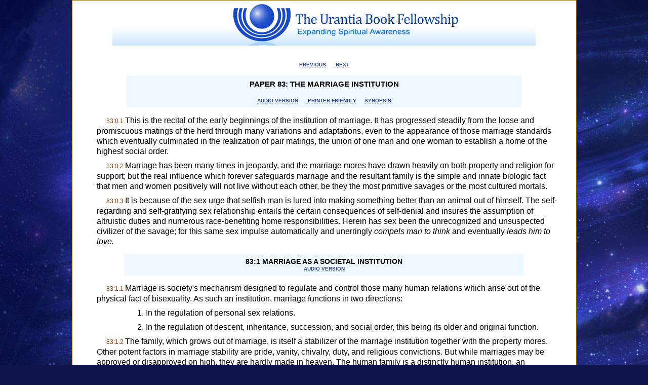

--- FILE ---
content_type: text/html
request_url: https://archive.urantiabook.org/newbook/papers/p083.htm
body_size: 13320
content:
<!DOCTYPE html PUBLIC "-//W3C//DTD XHTML 1.0 Transitional//EN" "http://www.w3.org/TR/xhtml1/DTD/xhtml1-transitional.dtd">
<html xmlns="http://www.w3.org/1999/xhtml"><!-- InstanceBegin template="/Templates/TestCSSTemplate_online_text.dwt" codeOutsideHTMLIsLocked="false" -->
<head>
<meta http-equiv="Content-Type" content="text/html; charset=iso-8859-1" />
<!-- InstanceBeginEditable name="doctitle" -->
<title>The Marriage Institution</title>
<!-- InstanceEndEditable -->
<link rel="stylesheet" href="/templates/css/fef_master_style_sheet.css" type="text/css" />
<!-- InstanceBeginEditable name="head" -->
<meta name="description" content="Searchable Urantia Book Paper 83 with Bible references, links to free mp3 audio version, internal study citations" />
<meta name="keywords" content="marriage, courtship, betrothal, dowry, wedding ceremony, plural marriages, true monogamy, pair marriage, dissolution of wedlock, idealization of marriage, urantia" />
<meta name="publisher" content="Uversa Press, The Urantia Book Fellowship" />
<meta name="website" content="http://ubfellowship.org" />
<meta name="author" content="Chief of Seraphim" />
<link rel="start" type="text/html" href="http://ubfellowship.org/newbook/index_part3.html" title="The Urantia Book: Table of Contents for Part 3">
<link rel="prev" type="text/html" href="http://ubfellowship.org/newbook/papers/p082.htm" title="The Evolution of Marriage">
<link rel="next" type="text/html" href="http://ubfellowship.org/newbook/papers/p084.htm" title="Marriage and Family Life">
<link rel="alternate" href="http://ubfellowship.org/newbook/papers/pdf/pdf_083.pdf" type="application/pdf" media="print" >
<link rel="alternate" href="http://ubfellowship.org/audio/uversa_press_dvd/paper083/ub_083 _mp3.zip" type="application/zip"  > 
<link rel="index" type="text/html" href="http://ubfellowship.org/urantiabook/topical_index/index.htm" title="Topical Index for The Urantia Book">
<link rel="glossary" type="text/html" href="http://ubfellowship.org/glossary.htm" title="Glossary for The Urantia Book">
<!-- InstanceEndEditable -->
<!--[if IE]>
<style type="text/css"> 
/* place css fixes for all versions of IE in this conditional comment */
#container { zoom: 1;}
#container_last { zoom:1;}
#container_outer { zoom:1; }
#container_inner {zoom:1; }
/* the above proprietary zoom property gives IE the hasLayout it needs to avoid several bugs */
</style>
<![endif]-->
</head>
<body>

<div id="container">
  <center><div id="masthead"><img src="/graphics/bg-header-from-bc.jpg" width="836" height="89" alt="The Urantia Book Fellowship" /></div></center>
    
    
    <div class="menu_div">
<center>  <script type="text/javascript" src="http://urantia-book.org/graphics/menus/FEF_Top_Menu_Bar.js"></script></center>
</div>


    <div id="DW_EditableRegion"> <!-- InstanceBeginEditable name="EditRegion3" -->
 
<div class="ubtitle"> 
<a class="navlinks" href="/newbook/papers/p082.htm"> 
Previous</a><a class="navlinks" href="/newbook/papers/p084.htm"> 
Next</a>  </div> 
<div class="papertitle"> <a name="paper83section0" id="paper83section0"></a>PAPER 83: THE MARRIAGE INSTITUTION<br />
  <br />
<a class="navlinks" href="http://urantia-book.org/audio/uversa_press_dvd/paper083/p083_00.mp3">Audio Version</a><a class="navlinks" href="/newbook/papers/pdf/pdf_083.pdf" target="_blank"> 
Printer Friendly</a><a href="/newbook/papers/synopsis/a_soe_83.html" target="_blank" class="navlinks">Synopsis</a>  </div> 
<p class="ubtext"> 
<span class="psp"> 83:0.1 </span> This is the recital of the early beginnings of the institution of marriage. It has progressed steadily from the loose and promiscuous matings of the herd through many variations and adaptations, even to the appearance of those marriage standards which eventually culminated in the realization of pair matings, the union of one man and one woman to establish a home of the highest social order.</p>  
<p class="ubtext"> 
<span class="psp"> 83:0.2 </span> Marriage has been many times in jeopardy, and the marriage mores have drawn heavily on both property and religion for support; but the real influence which forever safeguards marriage and the resultant family is the simple and innate biologic fact that men and women positively will not live without each other, be they the most primitive savages or the most cultured mortals.</p>  
<p class="ubtext"> 
<span class="psp"> 83:0.3 </span> It is because of the sex urge that selfish man is lured into making something better than an animal out of himself. The self-regarding and self-gratifying sex relationship entails the certain consequences of self-denial and insures the assumption of altruistic duties and numerous race-benefiting home responsibilities. Herein has sex been the unrecognized and unsuspected civilizer of the savage; for this same sex impulse automatically and unerringly 
<i> compels man to think</i>  and eventually 
<i> leads him to love.</i> </p>  

<div class="subtitle"> <a name="paper83section1" id="paper83section1"></a>83:1 MARRIAGE AS A SOCIETAL INSTITUTION 
<br />
<a class="navlinks" href="http://urantia-book.org/audio/uversa_press_dvd/paper083/p083_01.mp3">Audio Version</a>  </div> 
<p class="ubtext"> 
<span class="psp"> 83:1.1 </span> Marriage is society's mechanism designed to regulate and control those many human relations which arise out of the physical fact of bisexuality. As such an institution, marriage functions in two directions:</p>  
<ol class="ordered_list_3"> 
<li> In the regulation of personal sex relations. </li> 
<li> In the regulation of descent, inheritance, succession, and social order, this being its older and original function. </li> </ol> 
<p class="ubtext"> 
<span class="psp"> 83:1.2 </span> The family, which grows out of marriage, is itself a stabilizer of the marriage institution together with the property mores. Other potent factors in marriage stability are pride, vanity, chivalry, duty, and religious convictions. But while marriages may be approved or disapproved on high, they are hardly made in heaven. The human family is a distinctly human institution, an evolutionary development. Marriage is an institution of society, not a department of the church. True, religion should mightily influence it but should not undertake exclusively to control and regulate it.</p>  
<p class="ubtext"> 
<span class="psp"> 83:1.3 </span> Primitive marriage was primarily industrial; and even in modern times it is often a social or business affair. Through the influence of the mixture of the Andite stock and as a result of the mores of advancing civilization, marriage is slowly becoming mutual, romantic, parental, poetical, affectionate, ethical, and even idealistic. Selection and so-called romantic love, however, were at a minimum in primitive mating. During early times husband and wife were not much together; they did not even eat together very often. But among the ancients, personal affection was not strongly linked to sex attraction; they became fond of one another largely because of living and working together.</p>  

<div class="subtitle"> <a name="paper83section2" id="paper83section2"></a>83:2 COURTSHIP AND BETROTHAL 
<br />
<a class="navlinks" href="http://urantia-book.org/audio/uversa_press_dvd/paper083/p083_02.mp3">Audio Version</a>  </div> 
<p class="ubtext"> 
<span class="psp"> 83:2.1 </span> Primitive marriages were always planned by the parents of the boy and girl. The transition stage between this custom and the times of free choosing was occupied by the marriage broker or professional matchmaker. These matchmakers were at first the barbers; later, the priests. Marriage was originally a group affair; then a family matter; only recently has it become an individual adventure.</p>  
<p class="ubtext"> 
<span class="psp"> 83:2.2 </span> Coercion, not attraction, was the approach to primitive marriage. In early times woman had no sex aloofness, only sex inferiority as inculcated by the mores. As raiding preceded trading, so marriage by capture preceded marriage by contract. Some women would connive at capture in order to escape the domination of the older men of their tribe; they preferred to fall into the hands of men of their own age from another tribe. This pseudo elopement was the transition stage between capture by force and subsequent courtship by charming.</p>  
<p class="ubtext"> 
<span class="psp"> 83:2.3 </span> An early type of wedding ceremony was the mimic flight, a sort of elopement rehearsal which was once a common practice. Later, mock capture became a part of the regular wedding ceremony. A modern girl's pretensions to resist &quot; capture, &quot; to be reticent toward marriage, are all relics of olden customs. The carrying of the bride over the threshold is reminiscent of a number of ancient practices, among others, of the days of wife stealing.</p>  
<p class="ubtext"> 
<span class="psp"> 83:2.4 </span> Woman was long denied full freedom of self-disposal in marriage, but the more intelligent women have always been able to circumvent this restriction by the clever exercise of their wits. Man has usually taken the lead in courtship, but not always. Woman sometimes formally, as well as covertly, initiates marriage. And as civilization has progressed, women have had an increasing part in all phases of courtship and marriage.</p>  
<p class="ubtext"> 
<span class="psp"> 83:2.5 </span> Increasing love, romance, and personal selection in premarital courtship are an Andite contribution to the world races. The relations between the sexes are evolving favorably; many advancing peoples are gradually substituting somewhat idealized concepts of sex attraction for those older motives of utility and ownership. Sex impulse and feelings of affection are beginning to displace cold calculation in the choosing of life partners.</p>  
<p class="ubtext"> 
<span class="psp"> 83:2.6 </span> The betrothal was originally equivalent to marriage; and among early peoples sex relations were conventional during the engagement. In recent times, religion has established a sex taboo on the period between betrothal and marriage.</p>  

<div class="subtitle"> <a name="paper83section3" id="paper83section3"></a>83:3 PURCHASE AND DOWRY 
<br />
<a class="navlinks" href="http://urantia-book.org/audio/uversa_press_dvd/paper083/p083_03.mp3">Audio Version</a>  </div> 
<p class="ubtext"> 
<span class="psp"> 83:3.1 </span> The ancients mistrusted love and promises; they thought that abiding unions must be guaranteed by some tangible security, property. For this reason, the purchase price of a wife was regarded as a forfeit or deposit which the husband was doomed to lose in case of divorce or desertion. Once the purchase price of a bride had been paid, many tribes permitted the husband's brand to be burned upon her. Africans still buy their wives. A love wife, or a white man's wife, they compare to a cat because she costs nothing.</p>  
<p class="ubtext"> 
<span class="psp"> 83:3.2 </span> The bride shows were occasions for dressing up and decorating daughters for public exhibition with the idea of their bringing higher prices as wives. But they were not sold as animals&mdash;among the later tribes such a wife was not transferable. Neither was her purchase always just a cold-blooded money transaction; service was equivalent to cash in the purchase of a wife. If an otherwise desirable man could not pay for his wife, he could be adopted as a son by the girl's father and then could marry. And if a poor man sought a wife and could not meet the price demanded by a grasping father, the elders would often bring pressure to bear upon the father which would result in a modification of his demands, or else there might be an elopement.</p>  
<p class="ubtext"> 
<span class="psp"> 83:3.3 </span> As civilization progressed, fathers did not like to appear to sell their daughters, and so, while continuing to accept the bride purchase price, they initiated the custom of giving the pair valuable presents which about equaled the purchase money. And upon the later discontinuance of payment for the bride, these presents became the bride's dowry.</p>  
<p class="ubtext"> 
<span class="psp"> 83:3.4 </span> The idea of a dowry was to convey the impression of the bride's independence, to suggest far removal from the times of slave wives and property companions. A man could not divorce a dowered wife without paying back the dowry in full. Among some tribes a mutual deposit was made with the parents of both bride and groom to be forfeited in case either deserted the other, in reality a marriage bond. During the period of transition from purchase to dowry, if the wife were purchased, the children belonged to the father; if not, they belonged to the wife's family.</p>  

<p class="pmny_ref_link"><a class="navlinks" target="_blank" href="/newbook/papers/Paramony/pmny083_3.html">Bible References</a></p>

<div class="subtitle"> <a name="paper83section4" id="paper83section4"></a>83:4 THE WEDDING CEREMONY 
<br />
<a class="navlinks" href="http://urantia-book.org/audio/uversa_press_dvd/paper083/p083_04.mp3">Audio Version</a>  </div> 
<p class="ubtext"> 
<span class="psp"> 83:4.1 </span> The wedding ceremony grew out of the fact that marriage was originally a community affair, not just the culmination of a decision of two individuals. Mating was of group concern as well as a personal function.</p>  
<p class="ubtext"> 
<span class="psp"> 83:4.2 </span> Magic, ritual, and ceremony surrounded the entire life of the ancients, and marriage was no exception. As civilization advanced, as marriage became more seriously regarded, the wedding ceremony became increasingly pretentious. Early marriage was a factor in property interests, even as it is today, and therefore required a legal ceremony, while the social status of subsequent children demanded the widest possible publicity. Primitive man had no records; therefore must the marriage ceremony be witnessed by many persons.</p>  
<p class="ubtext"> 
<span class="psp"> 83:4.3 </span> At first the wedding ceremony was more on the order of a betrothal and consisted only in public notification of intention of living together; later it consisted in formal eating together. Among some tribes the parents simply took their daughter to the husband; in other cases the only ceremony was the formal exchange of presents, after which the bride's father would present her to the groom. Among many Levantine peoples it was the custom to dispense with all formality, marriage being consummated by sex relations. The red man was the first to develop the more elaborate celebration of weddings.</p>  
<p class="ubtext"> 
<span class="psp"> 83:4.4 </span> Childlessness was greatly dreaded, and since barrenness was attributed to spirit machinations, efforts to insure fecundity also led to the association of marriage with certain magical or religious ceremonials. And in this effort to insure a happy and fertile marriage, many charms were employed; even the astrologers were consulted to ascertain the birth stars of the contracting parties. At one time the human sacrifice was a regular feature of all weddings among well-to-do people.</p>  
<p class="ubtext"> 
<span class="psp"> 83:4.5 </span> Lucky days were sought out, Thursday being most favorably regarded, and weddings celebrated at the full of the moon were thought to be exceptionally fortunate. It was the custom of many Near Eastern peoples to throw grain upon the newlyweds; this was a magical rite which was supposed to insure fecundity. Certain Oriental peoples used rice for this purpose.</p>  
<p class="ubtext"> 
<span class="psp"> 83:4.6 </span> Fire and water were always considered the best means of resisting ghosts and evil spirits; hence altar fires and lighted candles, as well as the baptismal sprinkling of holy water, were usually in evidence at weddings. For a long time it was customary to set a false wedding day and then suddenly postpone the event so as to put the ghosts and spirits off the track.</p>  
<p class="ubtext"> 
<span class="psp"> 83:4.7 </span> The teasing of newlyweds and the pranks played upon honeymooners are all relics of those far-distant days when it was thought best to appear miserable and ill at ease in the sight of the spirits so as to avoid arousing their envy. The wearing of the bridal veil is a relic of the times when it was considered necessary to disguise the bride so that ghosts might not recognize her and also to hide her beauty from the gaze of the otherwise jealous and envious spirits. The bride's feet must never touch the ground just prior to the ceremony. Even in the twentieth century it is still the custom under the Christian mores to stretch carpets from the carriage landing to the church altar.</p>  
<p class="ubtext"> 
<span class="psp"> 83:4.8 </span> One of the most ancient forms of the wedding ceremony was to have a priest bless the wedding bed to insure the fertility of the union; this was done long before any formal wedding ritual was established. During this period in the 
<a href ="JavaScript:ShowUBQuote('/urantiabook/Topical_Index/52.htm#evolution')" class="TopicalIdx_ref"> evolution</a> of the marriage mores the wedding guests were expected to file through the bedchamber at night, thus constituting legal witness to the consummation of marriage.</p>  
<p class="ubtext"> 
<span class="psp"> 83:4.9 </span> The luck element, that in spite of all premarital tests certain marriages turned out bad, led primitive man to seek insurance protection against marriage failure; led him to go in quest of priests and magic. And this movement culminated directly in modern church weddings. But for a long time marriage was generally recognized as consisting in the decisions of the contracting parents&mdash;later of the pair&mdash;while for the last five hundred years church and state have assumed jurisdiction and now presume to make pronouncements of marriage.</p>  

<div class="subtitle"> <a name="paper83section5" id="paper83section5"></a>83:5 PLURAL MARRIAGES 
<br />
<a class="navlinks" href="http://urantia-book.org/audio/uversa_press_dvd/paper083/p083_05.mp3">Audio Version</a>  </div> 
<p class="ubtext"> 
<span class="psp"> 83:5.1 </span> In the early history of marriage the unmarried women belonged to the men of the tribe. Later on, a woman had only one husband at a time. This practice of 
<i> one-man-at-a-time</i>  was the first step away from the promiscuity of the herd. While a woman was allowed but one man, her husband could sever such temporary relationships at will. But these loosely regulated associations were the first step toward living pairwise in distinction to living herdwise. In this stage of marriage development children usually belonged to the mother.</p>  
<p class="ubtext"> 
<span class="psp"> 83:5.2 </span> The next step in mating 
<a href ="JavaScript:ShowUBQuote('/urantiabook/Topical_Index/52.htm#evolution')" class="TopicalIdx_ref"> evolution</a> was the 
<i> group marriage.</i>  This communal phase of marriage had to intervene in the unfolding of family life because the marriage mores were not yet strong enough to make pair associations permanent. The brother and sister marriages belonged to this group; five brothers of one family would marry five sisters of another. All over the world the looser forms of communal marriage gradually evolved into various types of group marriage. And these group associations were largely regulated by the totem mores. Family life slowly and surely developed because sex and marriage regulation favored the survival of the tribe itself by insuring the survival of larger numbers of children.</p>  
<p class="ubtext"> 
<span class="psp"> 83:5.3 </span> Group marriages gradually gave way before the emerging practices of polygamy&mdash;polygyny and polyandry&mdash;among the more advanced tribes. But polyandry was never general, being usually limited to queens and rich women; furthermore, it was customarily a family affair, one wife for several brothers. Caste and economic restrictions sometimes made it necessary for several men to content themselves with one wife. Even then, the woman would marry only one, the others being loosely tolerated as &quot; uncles &quot; of the joint progeny.</p>  
<p class="ubtext"> 
<span class="psp"> 83:5.4 </span> The Jewish custom requiring that a man consort with his deceased brother's widow for the purpose of &quot; raising up seed for his brother, &quot; was the custom of more than half the ancient world. This was a relic of the time when marriage was a family affair rather than an individual association.</p>  
<p class="ubtext"> 
<span class="psp"> 83:5.5 </span> The institution of polygyny recognized, at various times, four sorts of wives:</p>  
<ol class="ordered_list_3"> 
<li> The ceremonial or legal wives. </li> 
<li> Wives of affection and permission. </li> 
<li> Concubines, contractual wives. </li> 
<li> Slave wives. </li> </ol> 
<p class="ubtext"> 
<span class="psp"> 83:5.6 </span> True polygyny, where all the wives are of equal status and all the children equal, has been very rare. Usually, even with plural marriages, the home was dominated by the head wife, the status companion. She alone had the ritual wedding ceremony, and only the children of such a purchased or dowered spouse could inherit unless by special arrangement with the status wife.</p>  
<p class="ubtext"> 
<span class="psp"> 83:5.7 </span> The status wife was not necessarily the love wife; in early times she usually was not. The love wife, or sweetheart, did not appear until the races were considerably advanced, more particularly after the blending of the evolutionary tribes with the Nodites and 
<a href ="JavaScript:ShowUBQuote('/urantiabook/Topical_Index/3.htm#Adamites')" class="TopicalIdx_ref"> Adamites.</a></p>  
<p class="ubtext"> 
<span class="psp"> 83:5.8 </span> The taboo wife&mdash;one wife of legal status&mdash;created the concubine mores. Under these mores a man might have only one wife, but he could maintain sex relations with any number of concubines. Concubinage was the steppingstone to monogamy, the first move away from frank polygyny. The concubines of the Jews, Romans, and Chinese were very frequently the handmaidens of the wife. Later on, as among the Jews, the legal wife was looked upon as the mother of all children born to the husband.</p>  
<p class="ubtext"> 
<span class="psp"> 83:5.9 </span> The olden taboos on sex relations with a pregnant or nursing wife tended greatly to foster polygyny. Primitive women aged very early because of frequent childbearing coupled with hard work. (Such overburdened wives only managed to exist by virtue of the fact that they were put in isolation one week out of each month when they were not heavy with child.) Such a wife often grew tired of bearing children and would request her husband to take a second and younger wife, one able to help with both childbearing and the domestic work. The new wives were therefore usually hailed with delight by the older spouses; there existed nothing on the order of sex jealousy.</p>  
<p class="ubtext"> 
<span class="psp"> 83:5.10 </span> The number of wives was only limited by the ability of the man to provide for them. Wealthy and able men wanted large numbers of children, and since the infant mortality was very high, it required an assembly of wives to recruit a large family. Many of these plural wives were mere laborers, slave wives.</p>  
<p class="ubtext"> 
<span class="psp"> 83:5.11 </span> Human customs evolve, but very slowly. The purpose of a harem was to build up a strong and numerous body of blood kin for the support of the throne. A certain chief was once convinced that he should not have a harem, that he should be contented with one wife; so he promptly dismissed his harem. The dissatisfied wives went to their homes, and their offended relatives swept down on the chief in wrath and did away with him then and there.</p>  

<p class="pmny_ref_link"><a class="navlinks" target="_blank" href="/newbook/papers/Paramony/pmny083_5.html">Bible References</a></p>

<div class="subtitle"> <a name="paper83section6" id="paper83section6"></a>83:6 TRUE MONOGAMY&mdash;PAIR MARRIAGE 
<br />
<a class="navlinks" href="http://urantia-book.org/audio/uversa_press_dvd/paper083/p083_06.mp3">Audio Version</a>  </div> 
<p class="ubtext"> 
<span class="psp"> 83:6.1 </span> Monogamy is monopoly; it is good for those who attain this desirable state, but it tends to work a biologic hardship on those who are not so fortunate. But quite regardless of the effect on the individual, monogamy is decidedly best for the children.</p>  
<p class="ubtext"> 
<span class="psp"> 83:6.2 </span> The earliest monogamy was due to force of circumstances, poverty. Monogamy is cultural and societal, artificial and unnatural, that is, unnatural to evolutionary man. It was wholly natural to the purer Nodites and 
<a href ="JavaScript:ShowUBQuote('/urantiabook/Topical_Index/3.htm#Adamites')" class="TopicalIdx_ref"> Adamites</a> and has been of great cultural value to all advanced races.</p>  
<p class="ubtext"> 
<span class="psp"> 83:6.3 </span> The Chaldean tribes recognized the right of a wife to impose a premarital pledge upon her spouse not to take a second wife or concubine; both the Greeks and the Romans favored monogamous marriage. Ancestor worship has always fostered monogamy, as has the Christian error of regarding marriage as a sacrament. Even the elevation of the standard of living has consistently militated against plural wives. By the time of Michael's advent on Urantia practically all of the civilized world had attained the level of theoretical monogamy. But this passive monogamy did not mean that mankind had become habituated to the practice of real pair marriage.</p>  
<p class="ubtext"> 
<span class="psp"> 83:6.4 </span> While pursuing the monogamic goal of the ideal pair marriage, which is, after all, something of a monopolistic sex association, society must not overlook the unenviable situation of those unfortunate men and women who fail to find a place in this new and improved social order, even when having done their best to co-operate with, and enter into, its requirements. Failure to gain mates in the social arena of competition may be due to insurmountable difficulties or multitudinous restrictions which the current mores have imposed. Truly, monogamy is ideal for those who are in, but it must inevitably work great hardship on those who are left out in the cold of solitary existence.</p>  
<p class="ubtext"> 
<span class="psp"> 83:6.5 </span> Always have the unfortunate few had to suffer that the majority might advance under the developing mores of evolving civilization; but always should the favored majority look with kindness and consideration on their less fortunate fellows who must pay the price of failure to attain membership in the ranks of those ideal sex partnerships which afford the satisfaction of all biologic urges under the sanction of the highest mores of advancing social 
<a href ="JavaScript:ShowUBQuote('/urantiabook/Topical_Index/52.htm#evolution')" class="TopicalIdx_ref"> evolution.</a></p>  
<p class="ubtext"> 
<span class="psp"> 83:6.6 </span> Monogamy always has been, now is, and forever will be the idealistic goal of human sex evolution. This ideal of true pair marriage entails self-denial, and therefore does it so often fail just because one or both of the contracting parties are deficient in that acme of all human virtues, rugged self-control.</p>  
<p class="ubtext"> 
<span class="psp"> 83:6.7 </span> Monogamy is the yardstick which measures the advance of social civilization as distinguished from purely biologic evolution. Monogamy is not necessarily biologic or natural, but it is indispensable to the immediate maintenance and further development of social civilization. It contributes to a delicacy of sentiment, a refinement of moral character, and a 
<a href ="JavaScript:ShowUBQuote('/urantiabook/Topical_Index/181.htm#spiritual_growth')" class="TopicalIdx_ref"> spiritual growth</a> which are utterly impossible in polygamy. A woman never can become an ideal mother when she is all the while compelled to engage in rivalry for her husband's affections.</p>  
<p class="ubtext"> 
<span class="psp"> 83:6.8 </span> Pair marriage favors and fosters that intimate understanding and effective co-operation which is best for parental happiness, child welfare, and social efficiency. Marriage, which began in crude coercion, is gradually evolving into a magnificent institution of self-culture, self-control, self-expression, and self-perpetuation.</p>  

<div class="subtitle"> <a name="paper83section7" id="paper83section7"></a>83:7 THE DISSOLUTION OF WEDLOCK 
<br />
<a class="navlinks" href="http://urantia-book.org/audio/uversa_press_dvd/paper083/p083_07.mp3">Audio Version</a>  </div> 
<p class="ubtext"> 
<span class="psp"> 83:7.1 </span> In the early 
<a href ="JavaScript:ShowUBQuote('/urantiabook/Topical_Index/52.htm#evolution')" class="TopicalIdx_ref"> evolution</a> of the marital mores, marriage was a loose union which could be terminated at will, and the children always followed the mother; the mother-child bond is instinctive and has functioned regardless of the developmental stage of the mores.</p>  
<p class="ubtext"> 
<span class="psp"> 83:7.2 </span> Among primitive peoples only about one half the marriages proved satisfactory. The most frequent cause for separation was barrenness, which was always blamed on the wife; and childless wives were believed to become snakes in the spirit world. Under the more primitive mores, divorce was had at the option of the man alone, and these standards have persisted to the twentieth century among some peoples.</p>  
<p class="ubtext"> 
<span class="psp"> 83:7.3 </span> As the mores evolved, certain tribes developed two forms of marriage: the ordinary, which permitted divorce, and the priest marriage, which did not allow for separation. The inauguration of wife purchase and wife dowry, by introducing a property penalty for marriage failure, did much to lessen separation. And, indeed, many modern unions are stabilized by this ancient property factor.</p>  
<p class="ubtext"> 
<span class="psp"> 83:7.4 </span> The social pressure of community standing and property privileges has always been potent in the maintenance of the marriage taboos and mores. Down through the ages marriage has made steady progress and stands on advanced ground in the modern world, notwithstanding that it is threateningly assailed by widespread dissatisfaction among those peoples where individual choice&mdash;a new liberty&mdash;figures most largely. While these upheavals of adjustment appear among the more progressive races as a result of suddenly accelerated social evolution, among the less advanced peoples marriage continues to thrive and slowly improve under the guidance of the older mores.</p>  
<p class="ubtext"> 
<span class="psp"> 83:7.5 </span> The new and sudden substitution of the more ideal but extremely individualistic love motive in marriage for the older and long-established property motive, has unavoidably caused the marriage institution to become temporarily unstable. Man's marriage motives have always far transcended actual marriage morals, and in the nineteenth and twentieth centuries the Occidental ideal of marriage has suddenly far outrun the self-centered and but partially controlled sex impulses of the races. The presence of large numbers of unmarried persons in any society indicates the temporary breakdown or the transition of the mores.</p>  
<p class="ubtext"> 
<span class="psp"> 83:7.6 </span> The real test of marriage, all down through the ages, has been that continuous intimacy which is inescapable in all family life. Two pampered and spoiled youths, educated to expect every indulgence and full gratification of vanity and ego, can hardly hope to make a great success of marriage and home building&mdash;a life-long partnership of self-effacement, compromise, devotion, and unselfish dedication to child culture.</p>  
<p class="ubtext"> 
<span class="psp"> 83:7.7 </span> The high degree of imagination and fantastic romance entering into courtship is largely responsible for the increasing divorce tendencies among modern Occidental peoples, all of which is further complicated by woman's greater personal freedom and increased economic liberty. Easy divorce, when the result of lack of self-control or failure of normal 
<a href ="JavaScript:ShowUBQuote('/urantiabook/Topical_Index/140.htm#personality')" class="TopicalIdx_ref"> personality</a> adjustment, only leads directly back to those crude societal stages from which man has emerged so recently and as the result of so much personal anguish and racial suffering.</p>  
<p class="ubtext"> 
<span class="psp"> 83:7.8 </span> But just so long as society fails to properly educate children and youths, so long as the social order fails to provide adequate premarital training, and so long as unwise and immature youthful idealism is to be the arbiter of the entrance upon marriage, just so long will divorce remain prevalent. And in so far as the social group falls short of providing marriage preparation for youths, to that extent must divorce function as the social safety valve which prevents still worse situations during the ages of the rapid growth of the evolving mores.</p>  
<p class="ubtext"> 
<span class="psp"> 83:7.9 </span> The ancients seem to have regarded marriage just about as seriously as some present-day people do. And it does not appear that many of the hasty and unsuccessful marriages of modern times are much of an improvement over the ancient practices of qualifying young men and women for mating. The great inconsistency of modern society is to exalt love and to idealize marriage while disapproving of the fullest examination of both.</p>  

<div class="subtitle"> <a name="paper83section8" id="paper83section8"></a>83:8 THE IDEALIZATION OF MARRIAGE 
<br />
<a class="navlinks" href="http://urantia-book.org/audio/uversa_press_dvd/paper083/p083_08.mp3">Audio Version</a>  </div> 
<p class="ubtext"> 
<span class="psp"> 83:8.1 </span> Marriage which culminates in the home is indeed man's most exalted institution, but it is essentially human; it should never have been called a sacrament. The Sethite priests made marriage a religious ritual; but for thousands of years after Eden, mating continued as a purely social and civil institution.</p>  
<p class="ubtext"> 
<span class="psp"> 83:8.2 </span> The likening of human associations to divine associations is most unfortunate. The union of husband and wife in the marriage-home relationship is a material function of the mortals of the evolutionary worlds. True, indeed, much 
<a href ="JavaScript:ShowUBQuote('/urantiabook/Topical_Index/181.htm#spiritual_progress')" class="TopicalIdx_ref"> spiritual progress</a> may accrue consequent upon the sincere human efforts of husband and wife to progress, but this does not mean that marriage is necessarily sacred. Spiritual progress is attendant upon sincere application to other avenues of human endeavor.</p>  
<p class="ubtext"> 
<span class="psp"> 83:8.3 </span> Neither can marriage be truly compared to the relation of the Adjuster to man nor to the fraternity of 
<a href ="JavaScript:ShowUBQuote('/urantiabook/Topical_Index/25.htm#Christ')" class="TopicalIdx_ref"> Christ</a> Michael and his human brethren. At scarcely any point are such relationships comparable to the association of husband and wife. And it is most unfortunate that the human misconception of these relationships has produced so much confusion as to the status of marriage.</p>  
<p class="ubtext"> 
<span class="psp"> 83:8.4 </span> It is also unfortunate that certain groups of mortals have conceived of marriage as being consummated by divine action. Such beliefs lead directly to the concept of the indissolubility of the marital state regardless of the circumstances or wishes of the contracting parties. But the very fact of marriage dissolution itself indicates that 
<a href ="JavaScript:ShowUBQuote('/urantiabook/Topical_Index/39.htm#Deity')" class="TopicalIdx_ref"> Deity</a> is not a conjoining party to such unions. If God has once joined any two things or persons together, they will remain thus joined until such a time as the divine will decrees their separation. But, regarding marriage, which is a human institution, who shall presume to sit in judgment, to say which marriages are unions that might be approved by the universe supervisors in contrast with those which are purely human in nature and origin?</p>  
<p class="ubtext"> 
<span class="psp"> 83:8.5 </span> Nevertheless, there is an ideal of marriage on the spheres on high. On the capital of each local system the Material Sons and Daughters of God do portray the height of the ideals of the union of man and woman in the bonds of marriage and for the purpose of procreating and rearing offspring. After all, the ideal mortal marriage is 
<i> humanly</i>  sacred.</p>  
<p class="ubtext"> 
<span class="psp"> 83:8.6 </span> Marriage always has been and still is man's supreme dream of temporal ideality. Though this beautiful dream is seldom realized in its entirety, it endures as a glorious ideal, ever luring progressing mankind on to greater strivings for human happiness. But young men and women should be taught something of the realities of marriage before they are plunged into the exacting demands of the interassociations of family life; youthful idealization should be tempered with some degree of premarital disillusionment.</p>  
<p class="ubtext"> 
<span class="psp"> 83:8.7 </span> The youthful idealization of marriage should not, however, be discouraged; such dreams are the visualization of the future goal of family life. This attitude is both stimulating and helpful providing it does not produce an insensitivity to the realization of the practical and commonplace requirements of marriage and subsequent family life.</p>  
<p class="ubtext"> 
<span class="psp"> 83:8.8 </span> The ideals of marriage have made great progress in recent times; among some peoples woman enjoys practically equal rights with her consort. In concept, at least, the family is becoming a loyal partnership for rearing offspring, accompanied by sexual fidelity. But even this newer version of marriage need not presume to swing so far to the extreme as to confer mutual monopoly of all 
<a href ="JavaScript:ShowUBQuote('/urantiabook/Topical_Index/140.htm#personality')" class="TopicalIdx_ref"> personality</a> and individuality. Marriage is not just an individualistic ideal; it is the evolving social partnership of a man and a woman, existing and functioning under the current mores, restricted by the taboos, and enforced by the laws and regulations of society.</p>  
<p class="ubtext"> 
<span class="psp"> 83:8.9 </span> Twentieth-century marriages stand high in comparison with those of past ages, notwithstanding that the home institution is now undergoing a serious testing because of the problems so suddenly thrust upon the social organization by the precipitate augmentation of woman's liberties, rights so long denied her in the tardy 
<a href ="JavaScript:ShowUBQuote('/urantiabook/Topical_Index/52.htm#evolution')" class="TopicalIdx_ref"> evolution</a> of the mores of past generations.</p>  
<p class="acknowledgement"> 
<span class="psp"> 83:8.10 </span> [Presented by the Chief of Seraphim stationed on Urantia.]</p>  

<p class="subtitle"> 
<a href="/newbook/papers/p084.htm"> 
Next; Paper 84: Marriage and Family Life</a> </p>  
<!-- InstanceEndEditable --> </div>
  </div>
</div>
<script type="text/javascript">
function MM_reloadPage(init) {  //reloads the window if Nav4 resized
  if (init==true) with (navigator) {if ((appName=="Netscape")&&(parseInt(appVersion)==4)) {
    document.MM_pgW=innerWidth; document.MM_pgH=innerHeight; onresize=MM_reloadPage; }}
  else if (innerWidth!=document.MM_pgW || innerHeight!=document.MM_pgH) location.reload();
}
MM_reloadPage(true);
  -->
</script>
<script language="JavaScript" type="text/javascript">
   function ShowUBQuote(reference) {
   	var QuoteWindow=window.open (reference,'UBQuote','scrollbars=yes, resizable=yes, width=985, height=400');
	QuoteWindow.focus();
	}	
  </script>
<script language="JavaScript" type="text/javascript">
   function Closer(){
   var QuoteWindow = window.open("","UBQuote","");
   QuoteWindow.close()
   }
   </script>
<script type="text/javascript">
var gaJsHost = (("https:" == document.location.protocol) ? "https://ssl." : "http://www.");
document.write(unescape("%3Cscript src='" + gaJsHost + "google-analytics.com/ga.js' type='text/javascript'%3E%3C/script%3E"));
</script>
<script type="text/javascript">
try {
var pageTracker = _gat._getTracker("UA-5979971-2");
pageTracker._trackPageview();
} catch(err) {}</script>
<script type="text/javascript">
_qoptions={
qacct:"p-78L4EuGjmZyCw"
};
</script>
<script type="text/javascript" src="http://edge.quantserve.com/quant.js"></script>
<noscript>
<img src="http://pixel.quantserve.com/pixel/p-78L4EuGjmZyCw.gif" style="display: none;" border="0" height="1" width="1" alt="Quantcast"/>
</noscript>


</body>
<!-- InstanceEnd --></html>
